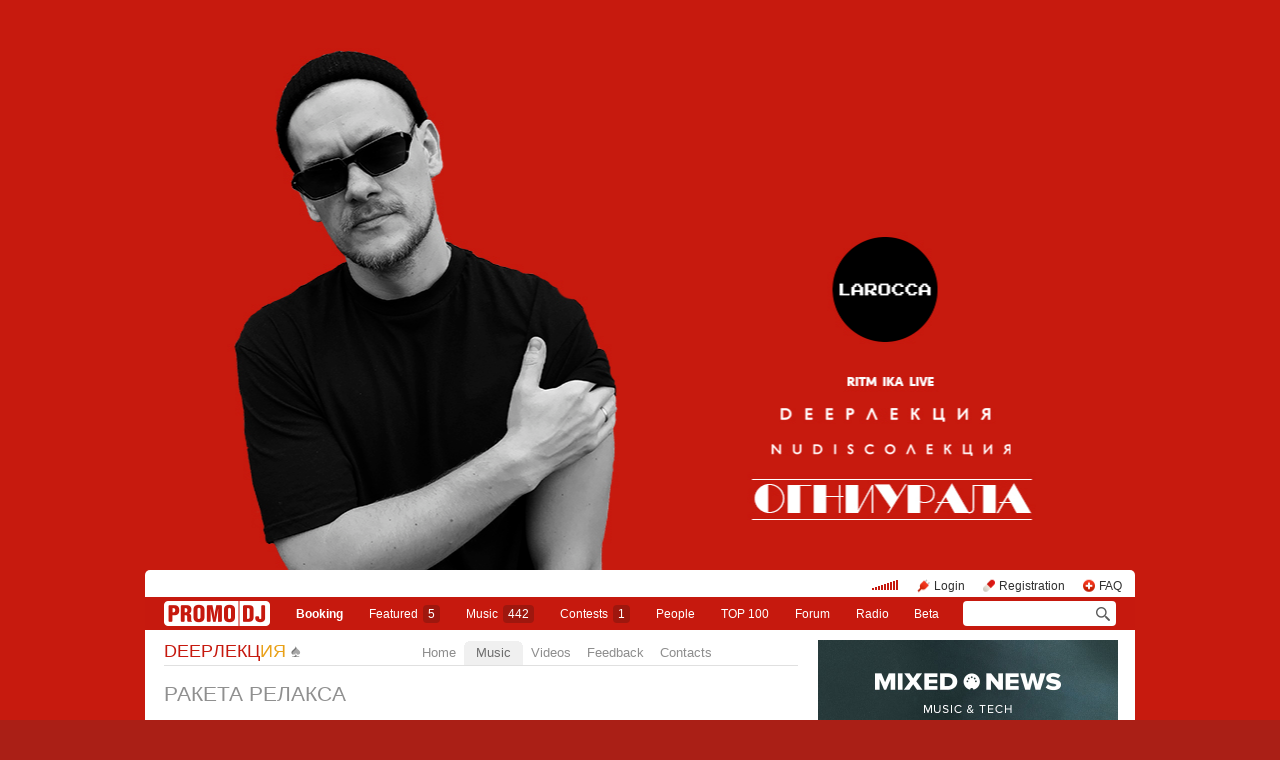

--- FILE ---
content_type: text/html; charset=utf-8
request_url: https://promodj.com/deeplecture/promos/6536448/Max_La_Rocca_DEEP_LEKCIYa_92
body_size: 18560
content:

  

  <!DOCTYPE HTML><html>
  <head prefix="og: http://ogp.me/ns# fb: http://ogp.me/ns/fb# promodj: http://ogp.me/ns/fb/promodj#">
    
    
    <!-- The Funk Soul Brother :) -->
    <!-- node 2 (who cares? :) -->
    <!-- VK_1632 -->
    
    <title>Max La Rocca - DEEP&quot;ЛЕКЦИЯ 92 &ndash; DEEPЛЕКЦИЯ</title>

    
<meta property="og:title" content="Max La Rocca - DEEP&quot;ЛЕКЦИЯ 92" /><meta name="title" content="Max La Rocca - DEEP&quot;ЛЕКЦИЯ 92" />
<meta property="og:description" content="Когда ты выгибаешь спину, 
 Нагая, на краю постели, 
 Я чувствую... &amp;rarr; promodj.com/deeplecture" /><meta name="description" content="Когда ты выгибаешь спину, 
 Нагая, на краю постели, 
 Я чувствую... &amp;rarr; promodj.com/deeplecture" />
<meta property="og:image" content="https://cdn.promodj.com/afs/0f1bb9243cafb5d6ac8d508a1c2e2a2912%3Aresize%3A2000x2000%3Asame%3A6f8af1" /><link rel="image_src" href="https://cdn.promodj.com/afs/0f1bb9243cafb5d6ac8d508a1c2e2a2912%3Aresize%3A2000x2000%3Asame%3A6f8af1" /><meta property="og:image:secure_url" content="https://cdn.promodj.com/afs/0f1bb9243cafb5d6ac8d508a1c2e2a2912%3Aresize%3A2000x2000%3Asame%3A6f8af1" />
<meta property="og:image:width" content="1000" />
<meta property="og:image:height" content="1000" />
<meta property="og:url" content="https://promodj.com/deeplecture/promos/6536448/Max_La_Rocca_DEEP_LEKCIYa_92" />
<meta property="og:site_name" content="PromoDJ" />


  <meta property="og:type" content="promodj:promo" />
  <meta property="og:video" content="http://cdn.promodj.com/swf/og.swf?jsonURL=http%3A%2F%2Fxml.promodj.com%2Faudio%2F6536448.json%3Fog%3D1" />
  <meta property="og:video:secure_url" content="https://cdn.promodj.com/swf/og.swf?jsonURL=https%3A%2F%2Fxml.promodj.com%2Faudio%2F6536448.json%3Fog%3D1" />
  <meta property="og:video:iframe" content="https://promodj.com/embed/6536448/cover.big?play=1" />
  <meta property="og:video:width" content="640" />
  <meta property="og:video:height" content="480" />
  <meta property="og:video:type" content="application/x-shockwave-flash" />
  <meta property="og:video:duration" content="3373" />



<meta property="fb:app_id" content="138225009558122" />


   <meta name="twitter:card" content="player" />
  <meta name="twitter:site" content="@promodj" />
  <meta name="twitter:url" content="https://promodj.com/deeplecture/promos/6536448/Max_La_Rocca_DEEP_LEKCIYa_92" />
  <meta name="twitter:title" content="Max La Rocca - DEEP&quot;ЛЕКЦИЯ 92" />
  <meta name="twitter:description" content="Когда ты выгибаешь спину, 
 Нагая, на краю постели, 
 Я чувствую... &amp;rarr; promodj.com/deeplecture" />
  <meta name="twitter:image" content="https://cdn.promodj.com/afs/0f1bb9243cafb5d6ac8d508a1c2e2a2912%3Aresize%3A640x480%3Afill%3Affffff%3A0f7882" />
  <meta name="twitter:player" content="https://promodj.com/embed/6536448/cover.big?play=1" />
  <meta name="twitter:player:width" content="640" />
  <meta name="twitter:player:height" content="480" />
  <meta name="twitter:player:stream" content="https://promodj.com/prelisten/6536448/Max_La_Rocca_DEEP_LEKCIYa_92.mp3" />
  <meta name="twitter:player:stream:content_type" content="audio/mpeg" />



  <meta name="apple-itunes-app" content="app-id=879665498" />


  <meta name="viewport" content="width=1024" />

<link rel="search" type="application/opensearchdescription+xml" href="https://promodj.com/opensearch.xml" title="PromoDJ" />

<link rel="shortcut icon" href="https://cdn.promodj.com/legacy/i/favicon/favicon_32.png" id="favicon" />
<link rel="icon" type="image/png" href="https://cdn.promodj.com/legacy/i/favicon/favicon_180.png">
<link rel="apple-touch-icon" href="https://cdn.promodj.com/legacy/i/favicon/favicon_180.png">

<meta name="yandex-verification" content="5bab5785068f3f14" />
<meta name="yandex-verification" content="a3d5b9c0ca5eb09e" />
<meta name="google-site-verification" content="V_n90JE5b4L9T-b7yEirwkCYyiZjRdUOzhxzJK6AtxU" />


<meta name="msapplication-config" content="/browserconfig.xml" />



  <link type="application/rss+xml" rel="alternate" title="DEEPЛЕКЦИЯ - podcast" href="https://promodj.com/deeplecture/podcast.xml" /><link type="application/rss+xml" rel="alternate" title="DEEPЛЕКЦИЯ - content" href="https://promodj.com/deeplecture/rss.xml" />

    
<script>
var CDN = 'https://cdn.promodj.com/';
var CNT = 'https://cnt.promodj.com/';


</script>

<link href="https://cdn.promodj.com/core/core.css?a710c4" rel="stylesheet" type="text/css" />
<script type="text/javascript" src="https://cdn.promodj.com/legacy/js/rototype.js?3a1f5d"></script>

<script type="text/javascript" src="https://cdn.promodj.com/core/core.js?029476"></script>

























<script>

 

 

 Event.onDOMReady(CORE.EnableContiniousPlay);
 

 if (CORE) CORE.userID = 0;
 

 baseurl = 'https://promodj.com/';
 digest = '';
 lang = 'en';
 is_mobile = 0;

 if (lng)
  lng = lng[lang];

 stamp_15min = '1965847';

 


 
 


 
 Volume = 100;
 prelistenhq = 1;
 
 window.NoIEResizing = 1;

 CORE.SetupVolumer = function()
  {
   if ((this.fired) || (Prototype.Browser.iOS))
    return;

   var c = $('header_pre_volume');

   if (!c)
    return;

   this.fired = true;

   new PlayerrVolumeControl(c, { });
  }

 Event.onDOMReady(function() {
  
  
  
  
  
  
  

  CORE.CheckHash();
  ('onhashchange' in window) ? window.onhashchange = CORE.CheckHash : setInterval(CORE.CheckHash, 750);

  Rocking = true;
 });

 

 

 if (Prototype.Browser.IE)
  CORE.playerr.swfSpecialOne = '/i/playerr/playerr_specialone.swf';

 //CORE.playerr.debugging = true;
 //CORE.playerr.debug = debugConsole.log;

 CORE.PlayerDefaults['volume'] = Volume / 100;

 CORE.PlayerEvent = function(wut, lut) {
  if (wut == 'volume') CORE.SetVolume(Math.round(lut * 100));
  if (wut == 'quality') CORE.SetHQ(lut);

  //console.log('CORE.PlayerEvent(' + wut + ',' + lut + ')');
 }

 
  if (window.parent.index_current_page)
    document.observe("dom:loaded", function() {
      window.parent.location.reload()
    })
 

 var ADV_USER_STATUS = '';

</script>






<script>
  if (window.parent && typeof window.parent.child_ready === 'function') {
    document.observe("dom:loaded", function() {
      window.parent.child_ready()
      window.$(document).on("click", "a", function(event, element) {
        window.parent.index_onClick(element, event)
      })
    })
  }
</script>


<script type="text/javascript">

  function Prelisten(a, event, fileID, force_kind)
   {
    if (event) Event.stop(event);

    a = $(a);

    if (a._playing)
      return false

    a._playing = true;
    a._playStatus = 'stop';

    var kind = 'standard.tiny'
    var base = a.parentNode, container = new Element('DIV').addClass('player');
    container.observe('click', function(event) { Event.stop(event) });
    var $player = false

    if (typeof force_kind === 'unefined' || force_kind === 'standard.tiny2') {
      $player = a.closest('.player_mini')
    }

    if ($player) {
      kind = 'standard.tiny2'
      container.addClass('player_mini_tools player_mini_tools__3')
      base.insert({ before: container })
      $player.addClass('player_mini__active')
    }
    else
      base.hide().insert({ before: container });

    CORE.Player(container, kind, fileID, {
     play: true,
     onSetStatus: function(status, controller)
      {
       console.info($player, a._playing, a._playStatus, controller.seeking, status)

       if (a._playing)
        {

         if ((a._playStatus == 'play') && ((status == 'pause') || (status == 'stop')))
          {
           a._playing = false;

           if ($player)
             $player.removeClass('player_mini__active')

           controller.destroy();

           if (container.parentNode)
            container.remove();

           if (!$player)
            base.show();
          }

         a._playStatus = status;
        }
      }
    });

    return false;
   }

</script>

<script type="text/javascript"> window.new_file_template = true</script>

    <link rel="stylesheet" type="text/css" href="https://promodj.com/assets/dist/classic.ceb22085f05b2aa8ee4648b2ad15de2e.css">
    <script type="text/javascript" src="https://promodj.com/assets/dist/classic.846a3aa2a1655f31c5ca.js"></script>

    
      
      
      <link rel="stylesheet" type="text/css" href="https://promodj.com/assets/dist/mobility.f956eb8472c9f714f9ed96f9376b6538.css">
    

    
      
<style>
 body { background-color: #aa1f16; }

</style>



























    

    
      <style type="text/css">
        div.content_twice { padding-left: 7px; padding-right: 12px; }
        .header_pre_whole__unlocked #body_container { padding-left: 12px; padding-right: 12px }
        .header_pre_whole__unlocked div.content_twice { padding-left: 0; padding-right: .5em }
        body.hey_brother .foto_middle_dump_item { width: 211px }

        .dj_head { margin-left: 13px!important; margin-right: 12px!important; }
        .header_pre_whole__unlocked .dj_head { margin-left:.5em!important;margin-right:.5em!important; }
      </style>
    
  </head>

  
  

  <body id="body"
        class="hey_brother body__player_mini"
        
        
        onClick="if (Rocking) { HideEschoer(); HideMaindrop(); if (CORE) CORE.DropDownerClick(); }">
    
      <script>
        
        CORE.EnableAudioAdverts()
      </script>
    

    

    
      <div id="tooltip"></div>
      <div id="godsfinger" class="fullscreener" onClick="HideGodsfinger();"><table><td class="godsfingerer" id="godsfinger_data"></td></table></div>
      <div id="popup_background" class="popup_background"></div>
      <div id="popups" class="popups"></div>

      

      <img onClick="fotoslamC(this)" onMouseOver="fotoslamIH(this)" onMouseOut="fotoslamOH(this)" id="fotos_slam_hover" src="https://cdn.promodj.com/legacy/i/0.gif" width="75" height="75" style="display: none;">
    

    
      
        








  <div

       style="padding-top: 570px;
              
              position: relative;
              
              background: url(https://cdn.promodj.com/afs/5ea41eff8f1ffacc8c781b6694ab053a12%3A118b71) 50% 0px no-repeat;
              
              background-color: #aa1f16;"

       align="center"
       id="topbrandingspot">









































<script>

if (!Prototype.Browser.iOS) {
  CORE.magicBranding({
   smoothness: 1.5,
   interval: 50,
   background: {
    height: 2707,
    style: { backgroundAttachment: 'fixed' },
    factor: 4.0
   },
   layers: [
   ],
  });
}
</script>


        




      

      
        
        
          <div id="header_pre_whole"  style="position: relative; width: 990px;">
        

        <header>
          
            <div id="header_pre_container" align="center" class="header_pre_container_branded">
              <div class="header_pre" style="padding-right:8px;">
  
    

<div class="header_pre_motd" id="dbg"></div>


    <div class="header_pre_main topline_login">
 <span id="header_pre_playerr"></span>
 <div class="topline_user_item topline_user_item__volume" id="header_pre_volume">
    <script>CORE.SetupVolumer()</script>
  </div>

 
 <a class="topline_user_item topline_user_item__login" onClick="return CORE.PleaseLogin();" href="https://promodj.com/login">Login</a>
 <a class="topline_user_item topline_user_item__register" onClick="return CORE.PleaseRegister();" href="https://promodj.com/register">Registration</a>
 <a class="topline_user_item topline_user_item__faq" href="/info/faq">FAQ</a>

 
</div>
<div class="header_pre_volumer" id="volumer"></div>

  

  
  <div style="clear: both;"></div>
</div>
            </div>
          

          
            

<div class="mainmenu2 " >
  <a class="mainmenu2_item mainmenu2_item__logo" href="/">
    
  <img src="https://cdn.promodj.com/legacy/i/logo_2x_white.png" width="106" height="25" >

  </a>
  <div class="mainmenu2_items">
    <a class="mainmenu2_item" href="/booking" style="font-weight:bold">Booking</a>

    

    <a class="mainmenu2_item" href="/featured">Featured<span class="mainmenu2_item_counter">5</span></a>
    <a class="mainmenu2_item" href="/music">Music<span class="mainmenu2_item_counter">442</span></a>
    <a class="mainmenu2_item" href="/contests">Сontests<span class="mainmenu2_item_counter">1</span></a>
    <a class="mainmenu2_item" href="/djs">People</a>
    <a class="mainmenu2_item" href="/top100">TOP&nbsp;100</a>
    
    <a class="mainmenu2_item" href="/forum">Forum</a>
    <a class="mainmenu2_item" href="/radio">Radio</a>
    <a class="mainmenu2_item" href="/beta">Beta</a>
  </div>
  <div class="mainmenu2_item mainmenu2_item__dropdown" style="display:none"><div class="mainmenu2_dropdown"></div></div>
  <div class="mainmenu2_item mainmenu2_item__search">
    <input class="mainmenu_search_input" type="text" id="mainmenu_searchfor" name="searchinfor" value="" onblur="CORE.MainMenuSearch.Blur(-2)" onfocus="CORE.MainMenuSearch()" placeholder="" style="font-size: 12px;">
    <span class="mainmenu_search_button mainmenu_search_button__black" onClick="return CORE.MainMenuSearch.Go()"></span>
  </div>
</div>
          
        </header>

        <div id="body_container" align="left" class="body_container_branded">
      
    

    

    

    








 <div class="content_twice" align="left">
  <div class="content_left" id="content_left" align="left" >
  <div class="content_twice_inner">



<nav>
 <table class="dj_menu" id="dj_menu">
  <td class="dj_menu_title">
   <a amba="user:2254268" class="user user__premium" href="https://promodj.com/deeplecture">DEEPЛЕКЦ<i>ИЯ</i></a>&nbsp;<a href="https://promodj.com/deeplecture/top"><img src="https://cdn.promodj.com/legacy/i/personal_top.gif" ambatitle="Personal TOP" width="10" height="11"></a>
   
   
   
  </td>
  <td class="dj_menu_items"><table>
   <td class="dj_menu_item"><a href="https://promodj.com/deeplecture">Home</a></td>
   <td class="dj_menu_item dj_menu_item_active"><div id="dmiac"><div id="dmiacl"></div><div id="dmiacr"></div></div><a href="https://promodj.com/deeplecture/music">Music</a></td>
   <td class="dj_menu_item"><a href="https://promodj.com/deeplecture/video">Videos</a></td>
   
   
   
   <td class="dj_menu_item"><a href="https://promodj.com/deeplecture/feedback">Feedback</a></td>
   <td class="dj_menu_item"><a href="https://promodj.com/deeplecture/contact">Contacts</a></td>
  </table></td>
  <td class="dj_menu_rest">&nbsp;</td>
 </table>
</nav>



  <div class="dj_table noclear">
   
   <div class="dj_content dj_content_no_column">








<script>
fileID = 6536448;
NavigatorPage = FileCommentsNavigatorPage;
CORE.linkageTemplate = 'file';
CORE.GID = '706536448';
//setTimeout(FileDownloadFlash, 600);



CORE.SeekMainPlayerTo = function(s, a)
 {
  var p = CORE.FindPlayerByID('main'), c = CORE.OnPlayerProgress;

  if (p)
   {
    if (c && (c.lp == a))
     p.perform(CORE.PlayerStatus == 'pause' ? 'play' : 'pause');
    else
     p.perform('seek', s / p.length);
   }

  return false;
 }

var fileProcessingPhases = {
 check: 'format detection',
 prelisten: 're-encoding',
 preview: 're-encoding',
 not_ready: 're-encoding failed, something went wrong',
 ready: 'ready!',
};

Event.onDOMReady(function()
 {
  if (Popper.handlers)
   Popper.handlers['file_progress'] = function(rc, r)
    {
     console.log('file_progress: fileID=' + rc.fileID + ' (' + fileID + '), phase=' + rc.phase + ', percent=' + rc.percent + ', eta=' + rc.eta);

     if (parseInt(rc.fileID) == parseInt(fileID))
      {
       if ((fileProcessingPhases[rc.phase]) && (c = $('file_processing_progress')))
        c.update(fileProcessingPhases[rc.phase] + (rc.percent ? (', ' + Math.round(rc.percent) + '%') : '') + ((rc.eta && (rc.eta > 0)) ? (', left ' + Math.floor(rc.eta / 60) + ':' + LZ(rc.eta % 60)) : ''));

       if (rc.phase == 'ready')
        window.location.replace('https://promodj.com/deeplecture/promos/6536448/Max_La_Rocca_DEEP_LEKCIYa_92?ready=1');
      }
    }
 });

</script>






  
  

  <script type="text/javascript">
    function MoodValidate() {
      onValidated = function() { window.location.reload() }
      return PerformValidation();
    }
  </script>

  
    <div class="dj_mood_container ">
      <div  id="dj_mood" class="dj_mood">РАКЕТА РЕЛАКСА&nbsp;</div>
      
    </div>
  


<div class="dj_bblock">

 <h5>
  
  <a href="https://promodj.com/deeplecture/music">Music</a> / <a href="https://promodj.com/deeplecture/groups/569491/DEEP_quot_LEKCIYa">DEEP&quot;ЛЕКЦИЯ</a>
 </h5>

 <div class="dj_universal" style="padding-bottom: 0.25em; margin-bottom: 0px;">

  <table class="generic_title">
   <th style="padding-right: 4px;"><img src="https://cdn.promodj.com/afs/0f1bb9243cafb5d6ac8d508a1c2e2a2912%3Acrop%3A0x0%3A2000x2000%3A100x100%3A3856ef" width="" height="" align="absmiddle" ambatitle="Max La Rocca - DEEP&amp;quot;ЛЕКЦИЯ 92" class="avatar"></th>
   <td>
    <h5>  <span class="file_title">Max La Rocca - DEEP&quot;ЛЕКЦИЯ 92</span>&nbsp;    <nobr><span class="rating">PR <a href="#" id="fvs" ambatitle="Vote for promo mix"  onClick="Vote('file',6536448,this,'',true); cb(event); return false;">587 &#x25B2;</a></span>&nbsp;</nobr>   <span class="download"><a id="download_flasher" href="https://promodj.com/download/6536448/Max%20La%20Rocca%20-%20DEEP%27%D0%9B%D0%95%D0%9A%D0%A6%D0%98%D0%AF%2092%20%28promodj.com%29.mp3" ambatitle="Download promo mix">&nbsp;</a></span>  <span class="prelistenm3u"><a href="https://promodj.com/prelisten_m3u/6536448/Max_La_Rocca_DEEP_LEKCIYa_92.m3u" ambatitle="Listen promo mix in your own player">&nbsp;&nbsp;</a></span>      </h5>
   </td>
  </table>

  

  



  </div>
  

  

  

  

  

  

  
   <a name="prelisten"></a>

    
     

 

 

  <div style="width: 100%;" id="flash_prelisten"></div>

  <script>
   CORE.Player($('flash_prelisten'), 'standard.big', 6536448, {
    play: autostart ? 1 : 0,
    id: 'main',
    
    
    repeat: 0,
    eof: 1
   }, {"no_preroll":false,"seekAny":true,"sources":[{"length":3372.278,"size":80934731,"URL":"https:\/\/promodj.com\/prelisten\/6536448\/Max_La_Rocca_DEEP_LEKCIYa_92.mp3?hq=1","waveURL":"\/waveform\/6536448\/6536448.png?stub=1&cached=1"}],"defaultSource":0,"defaultSourceLQ":0,"downloadable":true,"downloadURL":"https:\/\/promodj.com\/download\/6536448\/Max%20La%20Rocca%20-%20DEEP%27%D0%9B%D0%95%D0%9A%D0%A6%D0%98%D0%AF%2092%20%28promodj.com%29.mp3","title":"Max La Rocca - DEEP\"ЛЕКЦИЯ 92","title_html":"Max La Rocca - DEEP&quot;ЛЕКЦИЯ 92","titleURL":"https:\/\/promodj.com\/deeplecture\/promos\/6536448\/Max_La_Rocca_DEEP_LEKCIYa_92","kind":"promo"});
  </script>

 

 

 


    
  

  <div class="clearfix">
   

  <div class="dj_universal" style="line-height: 1.4;">

  

  

  <div style="padding: 0.5em 0 1em 0; vertical-align: middle;display:flex;margin-right: -5px" class="post_tool_hover">
   
    <a href="#" id="fvs_like" style="font-size: 1.25em; margin-right: 1em; vertical-align: middle;" onClick="Vote('file',6536448,$('fvs'),'',true); Event.stop(event); return false;">Like</a>
    
    <a href="https://promodj.com/cp/money/services/gift?receiver=DeepLecture&kind=all&utm_source=promodj&utm_medium=promodj_like_and_gift&utm_content=DeepLecture&utm_campaign=promodj_like_and_gift" target="_blank" id="fvs_unlike" style="font-size: 1.25em; margin-right: 1em; color: #c6190e; vertical-align: middle; display: none;">Make a gift</a>
    
   
   
 
  
  <a class="share share_fb" href="#" onClick="return Share('fb','file','6536448');"><img ambatitle="Facebook" src="https://cdn.promodj.com/legacy/i/0.gif"></a>
  <a class="share share_tw" href="#" onClick="return Share('tw','file','6536448');"><img ambatitle="Twitter" src="https://cdn.promodj.com/legacy/i/0.gif"></a>
 
 
  <a class="share share_more" href="#" onClick="$('share_file6536448').show(); $(this).hide(); return false;" id="share_a_file6536448"><img ambatitle="More" src="https://cdn.promodj.com/legacy/i/0.gif"></a>
  <span id="share_file6536448" style="display: none; padding-right: 5px;">
   
  
  
   <a class="share share_in" href="#" onClick="return Share('in','file','6536448');"><img ambatitle="LinkedIn" src="https://cdn.promodj.com/legacy/i/0.gif"></a>
  
  
  </span>
 


   
  </div>

  
  
  
  
  
  

  

  
    


  

  
    
    
      
    
  
    
    
      
    
  
    
    
      
    
  
    
    
      
    
  
    
    
      
    
  
  
  



  
  <style type="text/css">
    .file_applemusic {
      border: 1px solid #e0e0e0;
      /* border-left: none; */

      border-radius: 5px;
      color: #000;
      padding: 15px;
      padding-top: 15px;
      padding-bottom: 0;
      border-radius: 3px;
      margin-bottom: 30px;
      margin-top: 18px;
    }

    .zamsha_playlist {
      margin-left: -18px!important;
      margin-top: 10px!important;
    }

    .file_applemusic_item {
      width: 100%;
      max-width: 100%;
      padding: 0 10px;
      color: #000;
      box-sizing: border-box;
      display: flex;
      align-items: center;
    }

    .file_applemusic_item_title {
      font-size: 15px;
      color: #000;
      line-height: 18px;
      font-weight: bold;
      /* padding-top: 10px; */
      padding-left: 10px;
    }

    .file_applemusic_item_image {
      background: 50% 50% / cover no-repeat #f7f7f7;
      width: 50px; height: 50px;
      flex-shrink: 0;
      border-radius: 2px;
    }

    .file_applemusic_logo_wrap {
      background: #f3f3f3;
      padding: 12px 15px;
      margin: 15px -15px 0;
      position: relative;
    }

    .file_applemusic_logo {
      display: block;
      width: 116px;
      height: 26px;
      background: 50% 50% / contain no-repeat;
      flex-shrink: 0;
      background-image: url('[data-uri]');
    }

    .file_applemusic_logo:after {
      content: '';
      position: absolute;
      left: 0;
      top: 0;
      width: 100%;
      height: 100%;
    }

    .file_applemusic_items {
      display: flex;
      justify-content: flex-start;
      align-items: center;
      margin: 0 -10px 0;
    }

  </style>

  <div class="file_applemusic">
    <div class="file_applemusic_items" style="">
      
        

        
        
        
        
        
        
        
        

        
        <a href="https://geo.music.apple.com/us/album/breathe-lazy-feat-shamil/1360552166?app=music&at=10l4882&itscg=30200&itsct=toolbox_linkbuilder&ls=1" rel="nofollow" target="_blank" onclick="return AppleMusicClick(this)" class="file_applemusic_item">
          <div class="file_applemusic_item_image" style="background-image:url(https://is5-ssl.mzstatic.com/image/thumb/Music118/v4/e3/8d/ce/e38dcefd-320e-c9ef-cf76-8312771176d8/8718522197826.png/400x400bb.jpeg);"></div>
          <div class="file_applemusic_item_title">The Deepshakerz</div>
        </a>
      
        

        
        
        
        
        
        
        
        

        
        <a href="https://geo.music.apple.com/us/album/just-for-the-high/1335340143?app=music&at=10l4882&itscg=30200&itsct=toolbox_linkbuilder&ls=1" rel="nofollow" target="_blank" onclick="return AppleMusicClick(this)" class="file_applemusic_item">
          <div class="file_applemusic_item_image" style="background-image:url(https://is3-ssl.mzstatic.com/image/thumb/Music128/v4/03/4f/6d/034f6dd0-f06f-2d12-fb43-58cc33421f71/00_Cover_Art.jpg/400x400bb.jpeg);"></div>
          <div class="file_applemusic_item_title">RYBO, Lubelski &amp; Anabel Englund</div>
        </a>
      
        

        
        
        
        
        
        
        
        

        
        <a href="https://geo.music.apple.com/ne/album/life-is-2-short/579004048?app=music&at=10l4882&itscg=30200&itsct=toolbox_linkbuilder&ls=1" rel="nofollow" target="_blank" onclick="return AppleMusicClick(this)" class="file_applemusic_item">
          <div class="file_applemusic_item_image" style="background-image:url();"></div>
          <div class="file_applemusic_item_title">Brymo</div>
        </a>
      
    </div>

    <div class="file_applemusic_logo_wrap">
      <a href="https://music.apple.com/subscribe?app=music&at=10l4882" rel="nofollow" target="_blank" onclick="return AppleMusicClick(this)" class="file_applemusic_logo"></a>
    </div>
  </div>

  <script type="text/javascript">
    function AppleMusicClick(link) { ym(146977, 'params', { 'applemusic': 'click' }) }
  </script>






  

  
   
   <div style="color: #c6190e; margin-bottom: 1em;">
    Broadcast on <b><a href="https://promodj.com/radio" style="color: #c6190e;">PromoDJ FM</a></b> since 17 February 2018
   </div>
   
  

  

  


  

  
    <div>
    <b>Download:</b>
    <a href="https://promodj.com/source/6536448/Max%20La%20Rocca%20-%20DEEP%27%D0%9B%D0%95%D0%9A%D0%A6%D0%98%D0%AF%2092%20%28promodj.com%29.mp3">
      MP3, 192 Kbit
    </a>

    </div>


  

  

  
   
   <b>Listens:</b> 2 877 <br />
   <b>Downloads:</b> 13 340<br />
   <b>Bookmarks:</b> 7<br />
   
  

  
   <b>Styles:</b> <span class="styles"><a href="https://promodj.com/promos/deep_house">Deep House</a>, <a href="https://promodj.com/promos/techhouse">Tech House</a></span><br />
   
   <b>Duration:</b> 56:13<br />
   
   
   
   
   <b>Size:</b> 77.2Mb<br />
   
   
   
   <b>Publication:</b> 9 February 2018 20:00<br />
   
   
   
  

  

  </div>

   

  



  
  
   <h5>
    Tracklist
    <a style="display: none;" id="tracklist_cue" href="https://promodj.com/cue/6536448/Max%20La%20Rocca%20-%20DEEP%27%D0%9B%D0%95%D0%9A%D0%A6%D0%98%D0%AF%2092%20%28promodj.com%29.cue"><img src="https://cdn.promodj.com/legacy/i/cue.png" width="16" height="16" align="absmiddle" ambatitle="Download CUE-file" /></a>
    
   </h5>

   <div id="tracklist_by_user" class="dj_universal dj_tracklist">
    
     
      Please, <a href="https://promodj.com/register" onClick="return CORE.PleaseRegister();">register</a> (it is quick!) or
      <a href="https://promodj.com/login" onClick="return CORE.PleaseLogin();">login</a>, to see the tracklist.
     
    

    
   </div>

   
  

  

  

  
   <h5>More</h5>
   <div class="dj_universal perfect" style="position: relative;overflow: hidden;"><p align="justify" style="color: #000000; font-family: 'Trebuchet MS'; text-indent: 20px"><font color="#bf3f00">Когда ты выгибаешь спину,</font></p>
<p align="justify" style="color: #000000; font-family: 'Trebuchet MS'; text-indent: 20px">Нагая, на краю постели,</p>
<p align="justify" style="color: #000000; font-family: 'Trebuchet MS'; text-indent: 20px">Я чувствую такую силу,</p>
<p align="justify" style="color: #000000; font-family: 'Trebuchet MS'; text-indent: 20px">Такой азарт и трепет в теле.</p></div>
  

  

  



  

  

  

  </div>

  <div class="dj_comments_universal" id="file_comments">

   

   
  <script>

var CommentsPage = '1';
var CommentsOnLoad = function(argument) {
  var comments = $$('.comments2_item:last-child')
  if (!comments.length) return
  comments[comments.length-1].addClass('comments2_item__last')
}

document.observe("dom:loaded", CommentsOnLoad)

</script>

<!-- ummmmm namahh naraaaaaaayanaaaa -->

<div class="comments">

 <a name="comments"></a>

 

  

   <h1>
    Comments
    
    
   </h1>

  

  <div id="best_comments">
</div>

  <span id="cp0">
   
    <div class="comments2 comments2__level_0">
  

  
  
  
  
  

  <div class="comments2_item" id="c44805620">
    <div class="comments2_item_wrap" style="cursor: pointer" onclick="CommentBodyReply(this, 44805620)">
      

        <a class="comments2_item_avatar" href="https://promodj.com/recordic" style="background-image: url(https://cdn.promodj.com/afs/49d7dcab5d56e6e204ab83606724791911%3Aresize%3A75x75xxjpegxffffffxnoupscale%3Afill%3Affffff%3A14bf10)"></a>
        <div class="comments2_item_header">
          
            <a amba="user:969041" class="user" href="https://promodj.com/recordic">Андрюха</a>

            
          

          

          
        </div>

        <div class="comments2_item_body">
          Крутяк моя поддержка !!!+++++
        </div>

        
          <div class="comments2_item_footer" id="ct44805620">
  <div class="comments2_item_footer1">
    <a href="#c44805620" class="comments2_item_tool">10 February 2018 20:37</a>

    

    
    
    

    <span class="comments2_item_tool comments2_item_tool__like" >
      <span id="cv44805620"><span id="cvvv44805620" class="comment_vote comment_vote__neutral">&nbsp;</span></span>
    </span>

    
  </div>

  <div class="comments2_item_footer2">
    

    

    
  </div>
</div>

<span class="comments2_replay" id="ch44805620"></span>
        
      
    </div>

    
      <div class="comments2_item_children" id="cp44805620"></div>
    
  </div>



  

  
  
  
  
  

  <div class="comments2_item" id="c44803843">
    <div class="comments2_item_wrap" style="cursor: pointer" onclick="CommentBodyReply(this, 44803843)">
      

        <a class="comments2_item_avatar" href="https://promodj.com/tecsys" style="background-image: url(https://cdn.promodj.com/afs/4511429796aee5143f0c8684088abb3b12%3Acrop%3A0x0%3A600x600%3A75x75%3A1b03ae)"></a>
        <div class="comments2_item_header">
          
            <a amba="user:204046" class="user" href="https://promodj.com/tecsys">Belkin(Tecsys)</a>

            
          

          

          
        </div>

        <div class="comments2_item_body">
          Бомбезно!
        </div>

        
          <div class="comments2_item_footer" id="ct44803843">
  <div class="comments2_item_footer1">
    <a href="#c44803843" class="comments2_item_tool">10 February 2018 2:17</a>

    

    
    
    

    <span class="comments2_item_tool comments2_item_tool__like" >
      <span id="cv44803843"><span id="cvvv44803843" class="comment_vote comment_vote__neutral">&nbsp;</span></span>
    </span>

    
  </div>

  <div class="comments2_item_footer2">
    

    

    
  </div>
</div>

<span class="comments2_replay" id="ch44803843"></span>
        
      
    </div>

    
      <div class="comments2_item_children" id="cp44803843"></div>
    
  </div>



  

  
  
  
  
  

  <div class="comments2_item" id="c44803592">
    <div class="comments2_item_wrap" style="cursor: pointer" onclick="CommentBodyReply(this, 44803592)">
      

        <a class="comments2_item_avatar" href="https://promodj.com/nstepano" style="background-image: url(https://cdn.promodj.com/afs/fd2cfc4274440afbe6085d4782936ebd11%3Acrop%3A15x0%3A472x472%3A75x75%3A7cd9f7)"></a>
        <div class="comments2_item_header">
          
            <a amba="user:815331" class="user" href="https://promodj.com/nstepano">NS-stepano-09</a>

            
          

          

          
        </div>

        <div class="comments2_item_body">
          Молодчик! Все на мой вкус...
        </div>

        
          <div class="comments2_item_footer" id="ct44803592">
  <div class="comments2_item_footer1">
    <a href="#c44803592" class="comments2_item_tool">9 February 2018 23:44</a>

    

    
    
    

    <span class="comments2_item_tool comments2_item_tool__like" >
      <span id="cv44803592"><span id="cvvv44803592" class="comment_vote comment_vote__neutral">&nbsp;</span></span>
    </span>

    
  </div>

  <div class="comments2_item_footer2">
    

    

    
  </div>
</div>

<span class="comments2_replay" id="ch44803592"></span>
        
      
    </div>

    
      <div class="comments2_item_children" id="cp44803592"></div>
    
  </div>


</div>
   
  </span>

 

 

  

   <div style="padding: 1em; padding-bottom: 0px;" class="please_register">
    Please, <a href="https://promodj.com/register" onClick="return CORE.PleaseRegister();">sign up</a> (it's quick!) or
    <a href="https://promodj.com/login" onClick="return CORE.PleaseLogin();">sign in</a>, to post comments and do more fun stuff.
   </div>

  

 

 

</div>





   




  </div>

  
   
   <h5 style="line-height: 1.2; margin-top: 2em;">
    Listen more
    
   </h5>
   
   <div class="dj_universal perfect" style="font-size: 1em; margin-bottom: 0;">
    

<div class="featured_extra" style="position: relative;">
 <a href="https://promodj.com/bulbazauruss/tracks/7849872/djBZRS_Deepexpert_Suspense_djbzrs_Remastered" id="featured_extra_7849872" style="width: 100%; height: 200px; display: block; position: relative; margin-top: 1em; margin-bottom: 1.5em; border-radius: 5px;"></a>

 
 <div class="whanthere_wrap"  style="position: absolute; display: inline; z-index: 1; top: 5px; left: 12px;">
   <a href="https://promodj.com/cp/money/services/featuredextra?utm_source=featuredextra&utm_medium=billing_featuredextra&utm_campaign=billing_featuredextra" class="main_chapter" style="position: relative;z-index: 1;">EXTRA FEAT</a>
   <a href="https://promodj.com/cp/money/services/featuredextra?utm_source=featuredextra&utm_medium=billing_featuredextra&utm_campaign=billing_featuredextra" class="main_chapter whanthere whanthere__extra">WANT TO BE HERE</a>
 </div>
 
 <script> CORE.Player('featured_extra_7849872', 'cover.big', 7849872); </script>
</div>


    
  
  <div class="track2 track2_no_avatar player_standard">

   

   <div class="title">
    <a amba="file:7846070" onClick="return cb(event);" href="https://promodj.com/handriks/mixes/7846070/Andrey_Kozak_Deep_Immersion_17" class="invert" style="margin-right:1px">Andrey Kozak - Deep Immersion #17</a>
    
   </div>

   
   <div class="aftertitle">
    
    <div id="fpp7846070" class="player"></div>
     
      <script> CORE.Player('fpp7846070', 'standalone.big', 7846070, { omitTitle: true, replace: true }); </script>
     
    

    

    <div class="player_standard_tools player_standard_tools__1">

      
        <a href="https://promodj.com/handriks/mixes/7846070/Andrey_Kozak_Deep_Immersion_17?play=1" onClick="return cb(event);" class="player_standard_tool player_standard_tool__play" title="Listen">2 858</a>
      

      
        <span class="player_standard_tool player_standard_tool__time">60:01</span>
      

      
        <a class="player_standard_tool player_standard_tool__comments" onClick="return cb(event);" href="https://promodj.com/handriks/mixes/7846070/Andrey_Kozak_Deep_Immersion_17#comments" title="Comments"><span class="cc21124796">8</span></a>
      

      
        <a class="player_standard_tool player_standard_tool__downloads" onClick="return cb(event);" href="https://promodj.com/download/7846070/Andrey%20Kozak%20-%20Deep%20Immersion%20%2317%20%28promodj.com%29.mp3" title="Download">549</a>
      

      
        <span class="player_standard_tool player_standard_tool__pr">
          <span>PR</span>
          <b id="fv1_7846070" title="Vote for mix"  onClick="Vote('file',7846070,this,''); cb(event); return false;">31,6 &#x25B2;</b>
        </span>
      

      <div class="player_standard_badge_wrap">
        
          <a class="player_standard_tool player_standard_tool__bitrate  player_standard_tool__bitrate_lossless" onClick="return cb(event);" href="https://promodj.com/source/7846070/Andrey%20Kozak%20-%20Deep%20Immersion%20%2317%20%28promodj.com%29.wav">WAV</a>
        

        

        
      </div>

      


      

      
        <span class="player_standard_tool player_standard_tool__styles">Deep House, Organic House</span>
      

      

      

      
    </div>
   </div>
   

  </div>


  
  <div class="track2 track2_no_avatar player_standard">

   

   <div class="title">
    <a amba="file:7848604" onClick="return cb(event);" href="https://promodj.com/lemon85/mixes/7848604/Mikhail_Evdokimov_Deep_Frequency_Podcast_68" class="invert" style="margin-right:1px">Mikhail Evdokimov - Deep Frequency Podcast #68</a>
    
   </div>

   
   <div class="aftertitle">
    
    <div id="fpp7848604" class="player"></div>
     
      <script> CORE.Player('fpp7848604', 'standalone.big', 7848604, { omitTitle: true, replace: true }); </script>
     
    

    

    <div class="player_standard_tools player_standard_tools__1">

      
        <a href="https://promodj.com/lemon85/mixes/7848604/Mikhail_Evdokimov_Deep_Frequency_Podcast_68?play=1" onClick="return cb(event);" class="player_standard_tool player_standard_tool__play" title="Listen">1 019</a>
      

      
        <span class="player_standard_tool player_standard_tool__time">63:17</span>
      

      
        <a class="player_standard_tool player_standard_tool__comments" onClick="return cb(event);" href="https://promodj.com/lemon85/mixes/7848604/Mikhail_Evdokimov_Deep_Frequency_Podcast_68#comments" title="Comments"><span class="cc21128233">8</span></a>
      

      
        <a class="player_standard_tool player_standard_tool__downloads" onClick="return cb(event);" href="https://promodj.com/download/7848604/Mikhail%20Evdokimov%20-%20Deep%20Frequency%20Podcast%20%2368%20%28promodj.com%29.mp3" title="Download">125</a>
      

      
        <span class="player_standard_tool player_standard_tool__pr">
          <span>PR</span>
          <b id="fv2_7848604" title="Vote for mix"  onClick="Vote('file',7848604,this,''); cb(event); return false;">10,4 &#x25B2;</b>
        </span>
      

      <div class="player_standard_badge_wrap">
        
          <a class="player_standard_tool player_standard_tool__bitrate " onClick="return cb(event);" href="https://promodj.com/source/7848604/Mikhail%20Evdokimov%20-%20Deep%20Frequency%20Podcast%20%2368%20%28promodj.com%29.mp3">320</a>
        

        

        
      </div>

      


      

      
        <span class="player_standard_tool player_standard_tool__styles">Deep House, House</span>
      

      

      

      
    </div>
   </div>
   

  </div>


  
  <div class="track2 track2_no_avatar player_standard">

   

   <div class="title">
    <a amba="file:7847105" onClick="return cb(event);" href="https://promodj.com/mariocola/tracks/7847105/Marcus_Dielen_Mario_Cola_Moroz_i_Solnce" class="invert" style="margin-right:1px">Marcus Dielen, Mario Cola - Мороз и Солнце</a>
    
   </div>

   
   <div class="aftertitle">
    
    <div id="fpp7847105" class="player"></div>
     
      <script> CORE.Player('fpp7847105', 'standalone.big', 7847105, { omitTitle: true, replace: true }); </script>
     
    

    

    <div class="player_standard_tools player_standard_tools__1">

      
        <a href="https://promodj.com/mariocola/tracks/7847105/Marcus_Dielen_Mario_Cola_Moroz_i_Solnce?play=1" onClick="return cb(event);" class="player_standard_tool player_standard_tool__play" title="Listen">1 194</a>
      

      
        <span class="player_standard_tool player_standard_tool__time">4:29</span>
      

      
        <a class="player_standard_tool player_standard_tool__comments" onClick="return cb(event);" href="https://promodj.com/mariocola/tracks/7847105/Marcus_Dielen_Mario_Cola_Moroz_i_Solnce#comments" title="Comments"><span class="cc21126198">6</span></a>
      

      
        <a class="player_standard_tool player_standard_tool__downloads" onClick="return cb(event);" href="https://promodj.com/download/7847105/Marcus%20Dielen%2C%20Mario%20Cola%20-%20%D0%9C%D0%BE%D1%80%D0%BE%D0%B7%20%D0%B8%20%D0%A1%D0%BE%D0%BB%D0%BD%D1%86%D0%B5%20%28promodj.com%29.mp3" title="Download">261</a>
      

      
        <span class="player_standard_tool player_standard_tool__pr">
          <span>PR</span>
          <b id="fv3_7847105" title="Vote for track"  onClick="Vote('file',7847105,this,''); cb(event); return false;">14,9 &#x25B2;</b>
        </span>
      

      <div class="player_standard_badge_wrap">
        
          <a class="player_standard_tool player_standard_tool__bitrate  player_standard_tool__bitrate_lossless" onClick="return cb(event);" href="https://promodj.com/source/7847105/Marcus%20Dielen%2C%20Mario%20Cola%20-%20%D0%9C%D0%BE%D1%80%D0%BE%D0%B7%20%D0%B8%20%D0%A1%D0%BE%D0%BB%D0%BD%D1%86%D0%B5%20%28promodj.com%29.wav">WAV</a>
        

        

        
      </div>

      


      

      
        <span class="player_standard_tool player_standard_tool__styles">Deep House, Melodic Techno</span>
      

      

      

      
    </div>
   </div>
   

  </div>


  
  <div class="track2 track2_no_avatar player_standard">

   

   <div class="title">
    <a amba="file:7847104" onClick="return cb(event);" href="https://promodj.com/mariocola/tracks/7847104/Marcus_Dielen_Mario_Cola_BEBE" class="invert" style="margin-right:1px">Marcus Dielen, Mario Cola - BEBE</a>
    
   </div>

   
   <div class="aftertitle">
    
    <div id="fpp7847104" class="player"></div>
     
      <script> CORE.Player('fpp7847104', 'standalone.big', 7847104, { omitTitle: true, replace: true }); </script>
     
    

    

    <div class="player_standard_tools player_standard_tools__1">

      
        <a href="https://promodj.com/mariocola/tracks/7847104/Marcus_Dielen_Mario_Cola_BEBE?play=1" onClick="return cb(event);" class="player_standard_tool player_standard_tool__play" title="Listen">1 140</a>
      

      
        <span class="player_standard_tool player_standard_tool__time">3:01</span>
      

      
        <a class="player_standard_tool player_standard_tool__comments" onClick="return cb(event);" href="https://promodj.com/mariocola/tracks/7847104/Marcus_Dielen_Mario_Cola_BEBE#comments" title="Comments"><span class="cc21126196">&nbsp;</span></a>
      

      
        <a class="player_standard_tool player_standard_tool__downloads" onClick="return cb(event);" href="https://promodj.com/download/7847104/Marcus%20Dielen%2C%20Mario%20Cola%20-%20BEBE%20%28promodj.com%29.mp3" title="Download">252</a>
      

      
        <span class="player_standard_tool player_standard_tool__pr">
          <span>PR</span>
          <b id="fv4_7847104" title="Vote for track"  onClick="Vote('file',7847104,this,''); cb(event); return false;">10,7 &#x25B2;</b>
        </span>
      

      <div class="player_standard_badge_wrap">
        
          <a class="player_standard_tool player_standard_tool__bitrate  player_standard_tool__bitrate_lossless" onClick="return cb(event);" href="https://promodj.com/source/7847104/Marcus%20Dielen%2C%20Mario%20Cola%20-%20BEBE%20%28promodj.com%29.wav">WAV</a>
        

        

        
      </div>

      


      

      
        <span class="player_standard_tool player_standard_tool__styles">Deep House, Vocal House</span>
      

      

      

      
    </div>
   </div>
   

  </div>


  
  <div class="track2 track2_no_avatar player_standard">

   

   <div class="title">
    <a amba="file:7846520" onClick="return cb(event);" href="https://promodj.com/pheoru/mixes/7846520/Nikita_Cano_someone_else_is_driving" class="invert" style="margin-right:1px">Nikita Cano – someone else is driving</a>
    
   </div>

   
   <div class="aftertitle">
    
    <div id="fpp7846520" class="player"></div>
     
      <script> CORE.Player('fpp7846520', 'standalone.big', 7846520, { omitTitle: true, replace: true }); </script>
     
    

    

    <div class="player_standard_tools player_standard_tools__1">

      
        <a href="https://promodj.com/pheoru/mixes/7846520/Nikita_Cano_someone_else_is_driving?play=1" onClick="return cb(event);" class="player_standard_tool player_standard_tool__play" title="Listen">1 843</a>
      

      
        <span class="player_standard_tool player_standard_tool__time">62:01</span>
      

      
        <a class="player_standard_tool player_standard_tool__comments" onClick="return cb(event);" href="https://promodj.com/pheoru/mixes/7846520/Nikita_Cano_someone_else_is_driving#comments" title="Comments"><span class="cc21125390">5</span></a>
      

      
        <a class="player_standard_tool player_standard_tool__downloads" onClick="return cb(event);" href="https://promodj.com/download/7846520/Nikita%20Cano%20%E2%80%93%20someone%20else%20is%20driving%20%28promodj.com%29.mp3" title="Download">209</a>
      

      
        <span class="player_standard_tool player_standard_tool__pr">
          <span>PR</span>
          <b id="fv5_7846520" title="Vote for mix"  onClick="Vote('file',7846520,this,''); cb(event); return false;">12,3 &#x25B2;</b>
        </span>
      

      <div class="player_standard_badge_wrap">
        
          <a class="player_standard_tool player_standard_tool__bitrate  player_standard_tool__bitrate_lossless" onClick="return cb(event);" href="https://promodj.com/source/7846520/Nikita%20Cano%20%E2%80%93%20someone%20else%20is%20driving%20%28promodj.com%29.wav">WAV</a>
        

        

        
      </div>

      


      

      
        <span class="player_standard_tool player_standard_tool__styles">Deep House, Dub Techno</span>
      

      

      

      
    </div>
   </div>
   

  </div>


   </div>
   
   
  

 

 

</div>


   </div>
  </div>




  </div>
  </div>
  <div class="content_right" id="content_right" align="left"><aside>



<div id="atlas_240x400"><div class=" banner_carousel" data-zone="en_300x600_dj"><div class="banner_wrap"><div class="banner_item" data-no="1925"><a href='https://cnt.promodj.com/wut:banner1925?to=https%3A%2F%2Fmixed.news%2Fnews%2F1135559&hash=86a15179' target='_blank' style='font-size:0;display:block'><img src='https://cdn.promodj.com/st/banners/925/1925_d3b0a5.jpg' width='300' height='600' /></a></div><script>var banners = JSON.parse('{"current":1925,"banners":[1925,1900],"banner":{"1925":{"html":"&lt;div class=&quot;banner_item&quot; data-no=&quot;1925&quot;&gt;&lt;a href=\u0027https:\/\/cnt.promodj.com\/wut:banner1925?to=https%3A%2F%2Fmixed.news%2Fnews%2F1135559&amp;hash=86a15179\u0027 target=\u0027_blank\u0027 style=\u0027font-size:0;display:block\u0027&gt;&lt;img src=\u0027https:\/\/cdn.promodj.com\/st\/banners\/925\/1925_d3b0a5.jpg\u0027 width=\u0027300\u0027 height=\u0027600\u0027 \/&gt;&lt;\/a&gt;&lt;\/div&gt;","title":"PromoDJ Booking ENG","wut":"banner1925","duration":"30.00","progress":0,"zeropixel1":"","zeropixel2":""},"1900":{"html":"&lt;div class=&quot;banner_item&quot; data-no=&quot;1900&quot;&gt;&lt;iframe src=\u0027https:\/\/cdn.promodj.com\/st\/banners\/900\/1900_51e050\/?url=https%3A%2F%2Fcnt.promodj.com%2Fwut%3Abanner1900%3Fto%3Dhttps%253A%252F%252Fmixed.news%252Fnews%252F1133964%26hash%3D6436abb0&amp;r=1696885289\u0027 scrolling=\u0027no\u0027 frameborder=\u00270\u0027 marginwidth=\u00270\u0027 marginheight=\u00270\u0027 width=\u0027300\u0027 height=\u0027600\u0027 style=\u0027border: 0px; vertical-align: top;\u0027 style=\u0027opacity:0\u0027 onload=\u0027this.style.opacity=1;\u0027&gt;&lt;\/iframe&gt;&lt;\/div&gt;","title":"\u041f\u043e\u0434\u043a\u0430\u0441\u0442\u044b EN","wut":"banner1900","duration":"20.00","progress":0,"zeropixel1":"","zeropixel2":""}},"overlay":{"id":1988,"url":"https:\/\/cnt.promodj.com\/wut:banner1988?to=https%3A%2F%2Fr.advmusic.net%2F&hash=8a333906"}}');</script></div><div class="banner_progress"><div class="banner_progress_item banner_progress_item__active" data-no="1925"><div class="banner_progress_item_line"></div></div><div class="banner_progress_item" data-no="1900"><div class="banner_progress_item_line"></div></div></div></div></div>




  <a href="https://goodhit.me/promodj/?extra=promodj_web&utm_medium=sidebar" target="_blank" class="adv_advmusic" onclick="CORE.ADV.YaParams('advmusic','click','sidebar')"></a>



 <div class="h5c"><div id="t"><div id="lt"></div><div id="rt"></div></div></div><div class="h5">
  <h5>SHARE WITH YOUR FRIENDS</h5>
  <div class="embeddo_tiny" align="center"><table class="embeddo">
   
   <tr>
    <th>Link:</th>
    <td><input onClick="this.focus(); this.setSelectionRange(0, 9999);" value="https://pdj.cc/frqqA" ambatitle="Copy the short link to this page"></td>
   </tr>
   
   
   <tr>
    <th>Player:</th>
    <td><input onClick="this.focus(); this.setSelectionRange(0, 9999);" value="&lt;iframe src=&quot;//promodj.com/embed/6536448/cover&quot; width=&quot;100%&quot; height=&quot;300&quot; style=&quot;min-width: 450px; max-width: 900px&quot; frameborder=&quot;0&quot; allowfullscreen&gt;&lt;/iframe&gt;" ambatitle="Copy the code to insert your player to your blog or website"></td>
   </tr>
   
   
   <tr>
    <th>Mini:</th>
    <td><input onClick="this.focus(); this.setSelectionRange(0, 9999);" value="&lt;iframe src=&quot;//promodj.com/embed/6536448/big&quot; width=&quot;100%&quot; height=&quot;70&quot; style=&quot;min-width: 200px; max-width: 900px&quot; frameborder=&quot;0&quot; allowfullscreen&gt;&lt;/iframe&gt;" ambatitle="Copy the code to insert your player to your blog or website"></td>
   </tr>
   
   
   
  </table></div>
 </div><div class="h5c h5b"><div id="b"><div id="lb"></div><div id="rb"></div></div></div>












 

  <div class="h5c"><div id="t"><div id="lt"></div><div id="rt"></div></div></div><div class="h5">

   <h5>WAS HERE</h5>

   <div class="content who_was_there"><a amba="user:3978416" class="user" href="https://promodj.com/areva1972">Александр Рева</a>&nbsp; <a amba="user:2101959" class="user" href="https://promodj.com/alexandervazovsky">VAZOVSKY</a>&nbsp; <a amba="user:3689610" class="user" href="https://promodj.com/lynx1899">Алексей Якушкин</a>&nbsp; <a amba="user:946571" class="user" href="https://promodj.com/sergey-special">Sergey-special</a>&nbsp; <a amba="user:1585816" class="user" href="https://promodj.com/ilja1972">Murom</a>&nbsp; <a amba="user:3481483" class="user" href="https://promodj.com/id24937985">Вячеслав Беккер</a>&nbsp; <a amba="user:789350" class="user" href="https://promodj.com/speed82">speed82</a>&nbsp; <a amba="user:2504527" class="user" href="https://promodj.com/myx13th1986">Артур</a>&nbsp; <a amba="user:387566" class="user" href="https://promodj.com/ili1">ili1</a>&nbsp; <a amba="user:998016" class="user" href="https://promodj.com/antohaaaa">aaaaaaaaxxx</a>&nbsp; <a amba="user:3103450" class="user" href="https://promodj.com/alexsandr.kliyshnikov">Alexsandr Kliyshnikov</a>&nbsp; <a amba="user:3801768" class="user" href="https://promodj.com/shevit76">vitnikola</a>&nbsp; <a amba="user:1502792" class="user" href="https://promodj.com/id25788142">Олег Муханов</a>&nbsp; <a amba="user:2347599" class="user" href="https://promodj.com/superman777">Михаил</a>&nbsp; </div>

  </div><div class="h5c h5b"><div id="b"><div id="lb"></div><div id="rb"></div></div></div>

 






 <div class="featured_hotspot" style="position: relative;">
  
  <a href="https://promodj.com/antiglobal/tracks/7848425/Antiglobal_Native" id="featured_hotspot_7848425_1409592992" style="width: 100%; height: 220px; display: block; position: relative; margin-bottom: 1.5em; border-radius: 5px;" class="playerr_hotspot"></a>

  <div class="whanthere_wrap"  style="position: absolute; display: inline; z-index: 1; top: 8px; left: 12px;">
    
        <a href="https://promodj.com/cp/money/services/featuredhotspot?utm_source=featuredhotspot&utm_medium=billing_hotspot&utm_campaign=billing_hotspot" class="main_chapter" style="position: relative;z-index: 1;">HOT SPOT</a>
        <a href="https://promodj.com/cp/money/services/featuredhotspot?utm_source=featuredhotspot&utm_medium=billing_hotspot&utm_campaign=billing_hotspot" class="main_chapter whanthere whanthere__hotspot">WANT TO BE HERE</a>
    
  </div>

  <script> CORE.Player('featured_hotspot_7848425_1409592992', 'cover.big', 7848425); </script>
 </div>








 <div class="h5c"><div id="t"><div id="lt"></div><div id="rt"></div></div></div><div class="h5">

  <h5><a href="https://promodj.com/deeplecture/uenno">THE BEST</a></h5>

  <div class="tracks_dump_small tracks_dump_have_to_hear">
   
    
  

  


  <div  class="player_mini player_mini__classic  player_mini__clickable" onClick="return Prelisten($('tps6'),event,7707450,'standard.tiny');">

    
      <a onClick="return cb(event);" href="https://promodj.com/deeplecture/mixes/7707450/larocca_DEEPLEKCIYa_166" class="player_mini_avatar" style="background-image:url(https://cdn.promodj.com/afs/0f1bb9243cafb5d6ac8d508a1c2e2a2912%3Acrop%3A0x0%3A2000x2000%3A100x100%3A3856ef)"></a>
    

    
<div class="player_mini_title"><a amba="file:7707450" onClick="return cb(event);" href="https://promodj.com/deeplecture/mixes/7707450/larocca_DEEPLEKCIYa_166">larocca - DEEPЛЕКЦИЯ 166</a></div>

    <div class="player_mini_tools player_mini_tools__1">
      

      
        <a href="https://promodj.com/deeplecture/mixes/7707450/larocca_DEEPLEKCIYa_166?play=1" class="player_mini_tool player_mini_tool__play" onClick="return Prelisten(this,event,7707450,'standard.tiny');" id="tps6">2 108</a>
      

      

      

      
        <a class="player_mini_tool player_mini_tool__comments" onClick="return cb(event);" href="https://promodj.com/deeplecture/mixes/7707450/larocca_DEEPLEKCIYa_166#comments"><span class="cc20905159">&nbsp;</span>&nbsp;</a>
      

      

      

      

      

      

      
    </div>

    
      

      
        

      

      
      <div class="player_mini_tools player_mini_tools__2">
        
        

        

        
        <div class="player_mini_tool player_mini_tool__styles ">
          
            Deep House
          
        </div>
        
      </div>
      


    


  </div>

    <script type="text/javascript">
      var file_id = 'tps6';

      
      CORE.Players.push({
        isPlayerr: true,
        isPlayerr: true,
        base: $(file_id),

        PlayerReceive: function() {},
        perform: function(action) {
          if (action != 'play') return
          this.base.onclick()
        },
      })
    </script>

    
  

  


  <div  class="player_mini player_mini__classic  player_mini__clickable" onClick="return Prelisten($('tps7'),event,7734572,'standard.tiny');">

    
      <a onClick="return cb(event);" href="https://promodj.com/deeplecture/mixes/7734572/larocca_DEEPLEKCIYa_167" class="player_mini_avatar" style="background-image:url(https://cdn.promodj.com/afs/0f1bb9243cafb5d6ac8d508a1c2e2a2912%3Acrop%3A0x0%3A2000x2000%3A100x100%3A3856ef)"></a>
    

    
<div class="player_mini_title"><a amba="file:7734572" onClick="return cb(event);" href="https://promodj.com/deeplecture/mixes/7734572/larocca_DEEPLEKCIYa_167">larocca - DEEPЛЕКЦИЯ 167</a></div>

    <div class="player_mini_tools player_mini_tools__1">
      

      
        <a href="https://promodj.com/deeplecture/mixes/7734572/larocca_DEEPLEKCIYa_167?play=1" class="player_mini_tool player_mini_tool__play" onClick="return Prelisten(this,event,7734572,'standard.tiny');" id="tps7">1 402</a>
      

      

      

      
        <a class="player_mini_tool player_mini_tool__comments" onClick="return cb(event);" href="https://promodj.com/deeplecture/mixes/7734572/larocca_DEEPLEKCIYa_167#comments"><span class="cc20946143">&nbsp;</span>&nbsp;</a>
      

      

      

      

      

      

      
    </div>

    
      

      
        

      

      
      <div class="player_mini_tools player_mini_tools__2">
        
        

        

        
        <div class="player_mini_tool player_mini_tool__styles ">
          
            Deep House
          
        </div>
        
      </div>
      


    


  </div>

    <script type="text/javascript">
      var file_id = 'tps7';

      
      CORE.Players.push({
        isPlayerr: true,
        isPlayerr: true,
        base: $(file_id),

        PlayerReceive: function() {},
        perform: function(action) {
          if (action != 'play') return
          this.base.onclick()
        },
      })
    </script>

    
  

  


  <div  class="player_mini player_mini__classic  player_mini__clickable" onClick="return Prelisten($('tps8'),event,7759837,'standard.tiny');">

    
      <a onClick="return cb(event);" href="https://promodj.com/deeplecture/tracks/7759837/maxlarocca_ya_naydu_tebya_afro_house_mix" class="player_mini_avatar" style="background-image:url(https://cdn.promodj.com/afs/0f1bb9243cafb5d6ac8d508a1c2e2a2912%3Acrop%3A0x0%3A2000x2000%3A100x100%3A3856ef)"></a>
    

    
<div class="player_mini_title"><a amba="file:7759837" onClick="return cb(event);" href="https://promodj.com/deeplecture/tracks/7759837/maxlarocca_ya_naydu_tebya_afro_house_mix">maxlarocca - я найду тебя (afro house mix)</a></div>

    <div class="player_mini_tools player_mini_tools__1">
      

      
        <a href="https://promodj.com/deeplecture/tracks/7759837/maxlarocca_ya_naydu_tebya_afro_house_mix?play=1" class="player_mini_tool player_mini_tool__play" onClick="return Prelisten(this,event,7759837,'standard.tiny');" id="tps8">542</a>
      

      

      

      
        <a class="player_mini_tool player_mini_tool__comments" onClick="return cb(event);" href="https://promodj.com/deeplecture/tracks/7759837/maxlarocca_ya_naydu_tebya_afro_house_mix#comments"><span class="cc20993623">&nbsp;</span>&nbsp;</a>
      

      

      

      

      

      

      
    </div>

    
      

      
        

      

      
      <div class="player_mini_tools player_mini_tools__2">
        
        

        

        
        <div class="player_mini_tool player_mini_tool__styles ">
          
            Afro House
          
        </div>
        
      </div>
      


    


  </div>

    <script type="text/javascript">
      var file_id = 'tps8';

      
      CORE.Players.push({
        isPlayerr: true,
        isPlayerr: true,
        base: $(file_id),

        PlayerReceive: function() {},
        perform: function(action) {
          if (action != 'play') return
          this.base.onclick()
        },
      })
    </script>

    
  

  


  <div  class="player_mini player_mini__classic  player_mini__clickable" onClick="return Prelisten($('tps9'),event,7704585,'standard.tiny');">

    
      <a onClick="return cb(event);" href="https://promodj.com/deeplecture/remixes/7704585/maxlarocca_molodoy_smislovie_gallyucinacii_Edit" class="player_mini_avatar" style="background-image:url(https://cdn.promodj.com/afs/c4463a32803aa46dd4fdee89586a4ead12%3Aresize%3A100x100xxjpegxffffffxnoupscale%3Afill%3Affffff%3A791173)"></a>
    

    
<div class="player_mini_title"><a amba="file:7704585" onClick="return cb(event);" href="https://promodj.com/deeplecture/remixes/7704585/maxlarocca_molodoy_smislovie_gallyucinacii_Edit">maxlarocca - молодой (смысловые галлюцинации Edit)</a></div>

    <div class="player_mini_tools player_mini_tools__1">
      

      
        <a href="https://promodj.com/deeplecture/remixes/7704585/maxlarocca_molodoy_smislovie_gallyucinacii_Edit?play=1" class="player_mini_tool player_mini_tool__play" onClick="return Prelisten(this,event,7704585,'standard.tiny');" id="tps9">1 988</a>
      

      

      

      
        <a class="player_mini_tool player_mini_tool__comments" onClick="return cb(event);" href="https://promodj.com/deeplecture/remixes/7704585/maxlarocca_molodoy_smislovie_gallyucinacii_Edit#comments"><span class="cc20900731">1</span>&nbsp;</a>
      

      

      

      

      

      

      
    </div>

    
      

      
        

      

      
      <div class="player_mini_tools player_mini_tools__2">
        
        

        

        
        <div class="player_mini_tool player_mini_tool__styles ">
          
            Breaks
          
        </div>
        
      </div>
      


    


  </div>

    <script type="text/javascript">
      var file_id = 'tps9';

      
      CORE.Players.push({
        isPlayerr: true,
        isPlayerr: true,
        base: $(file_id),

        PlayerReceive: function() {},
        perform: function(action) {
          if (action != 'play') return
          this.base.onclick()
        },
      })
    </script>

    
  

  


  <div  class="player_mini player_mini__classic  player_mini__clickable" onClick="return Prelisten($('tps10'),event,7756745,'standard.tiny');">

    
      <a onClick="return cb(event);" href="https://promodj.com/deeplecture/mixes/7756745/larocca_collaba_23_05_2025_live" class="player_mini_avatar" style="background-image:url(https://cdn.promodj.com/afs/0f1bb9243cafb5d6ac8d508a1c2e2a2912%3Acrop%3A0x0%3A2000x2000%3A100x100%3A3856ef)"></a>
    

    
<div class="player_mini_title"><a amba="file:7756745" onClick="return cb(event);" href="https://promodj.com/deeplecture/mixes/7756745/larocca_collaba_23_05_2025_live">larocca - collaba 23.05.2025 live</a></div>

    <div class="player_mini_tools player_mini_tools__1">
      

      
        <a href="https://promodj.com/deeplecture/mixes/7756745/larocca_collaba_23_05_2025_live?play=1" class="player_mini_tool player_mini_tool__play" onClick="return Prelisten(this,event,7756745,'standard.tiny');" id="tps10">456</a>
      

      

      

      
        <a class="player_mini_tool player_mini_tool__comments" onClick="return cb(event);" href="https://promodj.com/deeplecture/mixes/7756745/larocca_collaba_23_05_2025_live#comments"><span class="cc20988861">&nbsp;</span>&nbsp;</a>
      

      

      

      

      

      

      
    </div>

    
      

      
        

      

      
      <div class="player_mini_tools player_mini_tools__2">
        
        

        

        
        <div class="player_mini_tool player_mini_tool__styles ">
          
            Indie Dance
          
        </div>
        
      </div>
      


    


  </div>

    <script type="text/javascript">
      var file_id = 'tps10';

      
      CORE.Players.push({
        isPlayerr: true,
        isPlayerr: true,
        base: $(file_id),

        PlayerReceive: function() {},
        perform: function(action) {
          if (action != 'play') return
          this.base.onclick()
        },
      })
    </script>

   <div class="htv"></div>
  </div>



 </div><div class="h5c h5b"><div id="b"><div id="lb"></div><div id="rb"></div></div></div>






















 



 
 

 <div class="h5c"><div id="t"><div id="lt"></div><div id="rt"></div></div></div><div class="h5">

  <h5><a href="https://promodj.com/onair/view">WATCHED RIGHT NOW</a></h5>

  <div class="tracks_dump_small tracks_dump_have_to_hear">
   
    
  

  


  <div  class="player_mini player_mini__classic ">

    
      <a onClick="return cb(event);" href="https://promodj.com/djsveta/videos/1143909/Ulyanovsk_Pyatoe_solnce_dj_Sveta" class="player_mini_avatar" style="background-image:url(https://cdn.promodj.com/afs/620651cbe25e15453d5a29e3866cea8611%3Aresize%3A100x100xxjpegxffffffxnoupscale%3Afill%3Affffff%3A71a487)"></a>
    

    
<div class="player_mini_title"><a amba="file:1143909" onClick="return cb(event);" href="https://promodj.com/djsveta/videos/1143909/Ulyanovsk_Pyatoe_solnce_dj_Sveta">Ульяновск, &quot;Пятое солнце&quot; dj Sveta</a></div>

    <div class="player_mini_tools player_mini_tools__1">
      
        <a href="https://promodj.com/djsveta/videos/1143909/Ulyanovsk_Pyatoe_solnce_dj_Sveta?play=1" onClick="return cb(event);" class="player_mini_tool player_mini_tool__play">1 660</a></span>
      

      

      

      

      
        <a class="player_mini_tool player_mini_tool__comments" onClick="return cb(event);" href="https://promodj.com/djsveta/videos/1143909/Ulyanovsk_Pyatoe_solnce_dj_Sveta#comments"><span class="cc3931543">9</span>&nbsp;</a>
      

      

      

      

      

      

      
    </div>

    
      

      
        

      

      
      <div class="player_mini_tools player_mini_tools__2">
        
        

        

        
        <div class="player_mini_tool player_mini_tool__styles ">
          
            House
          
        </div>
        
      </div>
      


    


  </div>

    <script type="text/javascript">
      var file_id = 'tps11';

      
      CORE.Players.push({
        isPlayerr: true,
        isPlayerr: true,
        base: $(file_id),

        PlayerReceive: function() {},
        perform: function(action) {
          if (action != 'play') return
          this.base.onclick()
        },
      })
    </script>

    
  

  


  <div  class="player_mini player_mini__classic ">

    
      <a onClick="return cb(event);" href="https://promodj.com/mixon/videos/1059655/Dj_Mixon_Ivanovo_Bomba" class="player_mini_avatar" style="background-image:url(https://cdn.promodj.com/afs/40bd6bbabd6ae484d2013c3757ae3e4d12%3Acrop%3A0x0%3A2000x2000%3A100x100%3Ad294c6)"></a>
    

    
<div class="player_mini_title"><a amba="file:1059655" onClick="return cb(event);" href="https://promodj.com/mixon/videos/1059655/Dj_Mixon_Ivanovo_Bomba">Dj Mixon - Ivanovo (Bomba)</a></div>

    <div class="player_mini_tools player_mini_tools__1">
      
        <a href="https://promodj.com/mixon/videos/1059655/Dj_Mixon_Ivanovo_Bomba?play=1" onClick="return cb(event);" class="player_mini_tool player_mini_tool__play">539</a></span>
      

      

      

      

      
        <a class="player_mini_tool player_mini_tool__comments" onClick="return cb(event);" href="https://promodj.com/mixon/videos/1059655/Dj_Mixon_Ivanovo_Bomba#comments"><span class="cc3580174">4</span>&nbsp;</a>
      

      

      

      

      

      

      
    </div>

    
      

      
        

      

      
      <div class="player_mini_tools player_mini_tools__2">
        
        

        

        
        <div class="player_mini_tool player_mini_tool__styles ">
          
            House
          
        </div>
        
      </div>
      


    


  </div>

    <script type="text/javascript">
      var file_id = 'tps12';

      
      CORE.Players.push({
        isPlayerr: true,
        isPlayerr: true,
        base: $(file_id),

        PlayerReceive: function() {},
        perform: function(action) {
          if (action != 'play') return
          this.base.onclick()
        },
      })
    </script>

    
  

  


  <div  class="player_mini player_mini__classic ">

    
      <a onClick="return cb(event);" href="https://promodj.com/sergeyriga/videos/1317057/Sergey_Riga_v_6_Shine_Club_official_presentation_video" class="player_mini_avatar" style="background-image:url(https://cdn.promodj.com/afs/f6c1b746dbc8081c9ca29b1af22a3f7f12%3Acrop%3A0x0%3A1080x1080%3A100x100%3Ae69c01)"></a>
    

    
<div class="player_mini_title"><a amba="file:1317057" onClick="return cb(event);" href="https://promodj.com/sergeyriga/videos/1317057/Sergey_Riga_v_6_Shine_Club_official_presentation_video">Сергей Рига  v.6 @ Shine Club (official presentation video)</a></div>

    <div class="player_mini_tools player_mini_tools__1">
      
        <a href="https://promodj.com/sergeyriga/videos/1317057/Sergey_Riga_v_6_Shine_Club_official_presentation_video?play=1" onClick="return cb(event);" class="player_mini_tool player_mini_tool__play">3 139</a></span>
      

      

      

      

      
        <a class="player_mini_tool player_mini_tool__comments" onClick="return cb(event);" href="https://promodj.com/sergeyriga/videos/1317057/Sergey_Riga_v_6_Shine_Club_official_presentation_video#comments"><span class="cc4535175">6</span>&nbsp;</a>
      

      

      

      

      

      

      
    </div>

    
      

      
        

      

      
      <div class="player_mini_tools player_mini_tools__2">
        
        

        

        
        <div class="player_mini_tool player_mini_tool__styles ">
          
            Future House
          
        </div>
        
      </div>
      


    


  </div>

    <script type="text/javascript">
      var file_id = 'tps13';

      
      CORE.Players.push({
        isPlayerr: true,
        isPlayerr: true,
        base: $(file_id),

        PlayerReceive: function() {},
        perform: function(action) {
          if (action != 'play') return
          this.base.onclick()
        },
      })
    </script>

    
  

  


  <div  class="player_mini player_mini__classic ">

    
      <a onClick="return cb(event);" href="https://promodj.com/mixon/videos/1031952/Dj_Mixon_Gastroli_v_Chelyabinsk" class="player_mini_avatar" style="background-image:url(https://cdn.promodj.com/afs/40bd6bbabd6ae484d2013c3757ae3e4d12%3Acrop%3A0x0%3A2000x2000%3A100x100%3Ad294c6)"></a>
    

    
<div class="player_mini_title"><a amba="file:1031952" onClick="return cb(event);" href="https://promodj.com/mixon/videos/1031952/Dj_Mixon_Gastroli_v_Chelyabinsk">Dj Mixon - Гастроли в Челябинск</a></div>

    <div class="player_mini_tools player_mini_tools__1">
      
        <a href="https://promodj.com/mixon/videos/1031952/Dj_Mixon_Gastroli_v_Chelyabinsk?play=1" onClick="return cb(event);" class="player_mini_tool player_mini_tool__play">560</a></span>
      

      

      

      

      
        <a class="player_mini_tool player_mini_tool__comments" onClick="return cb(event);" href="https://promodj.com/mixon/videos/1031952/Dj_Mixon_Gastroli_v_Chelyabinsk#comments"><span class="cc3470790">9</span>&nbsp;</a>
      

      

      

      

      

      

      
    </div>

    
      

      
        

      

      
      <div class="player_mini_tools player_mini_tools__2">
        
        

        

        
        <div class="player_mini_tool player_mini_tool__styles ">
          
            House
          
        </div>
        
      </div>
      


    


  </div>

    <script type="text/javascript">
      var file_id = 'tps14';

      
      CORE.Players.push({
        isPlayerr: true,
        isPlayerr: true,
        base: $(file_id),

        PlayerReceive: function() {},
        perform: function(action) {
          if (action != 'play') return
          this.base.onclick()
        },
      })
    </script>

    
  

  


  <div  class="player_mini player_mini__classic ">

    
      <a onClick="return cb(event);" href="https://promodj.com/mixon/videos/1335924/I_Know_Who_Is_Toto_Darch" class="player_mini_avatar" style="background-image:url(https://cdn.promodj.com/afs/40bd6bbabd6ae484d2013c3757ae3e4d12%3Acrop%3A0x0%3A2000x2000%3A100x100%3Ad294c6)"></a>
    

    
<div class="player_mini_title"><a amba="file:1335924" onClick="return cb(event);" href="https://promodj.com/mixon/videos/1335924/I_Know_Who_Is_Toto_Darch">I Know Who Is Toto Darch</a></div>

    <div class="player_mini_tools player_mini_tools__1">
      
        <a href="https://promodj.com/mixon/videos/1335924/I_Know_Who_Is_Toto_Darch?play=1" onClick="return cb(event);" class="player_mini_tool player_mini_tool__play">94</a></span>
      

      

      

      

      
        <a class="player_mini_tool player_mini_tool__comments" onClick="return cb(event);" href="https://promodj.com/mixon/videos/1335924/I_Know_Who_Is_Toto_Darch#comments"><span class="cc4607353">&nbsp;</span>&nbsp;</a>
      

      

      

      

      

      

      
    </div>

    
      

      
        

      

      
      <div class="player_mini_tools player_mini_tools__2">
        
        

        

        
        <div class="player_mini_tool player_mini_tool__styles ">
          
            House
          
        </div>
        
      </div>
      


    


  </div>

    <script type="text/javascript">
      var file_id = 'tps15';

      
      CORE.Players.push({
        isPlayerr: true,
        isPlayerr: true,
        base: $(file_id),

        PlayerReceive: function() {},
        perform: function(action) {
          if (action != 'play') return
          this.base.onclick()
        },
      })
    </script>

   <div class="htv"></div>
  </div>

 </div><div class="h5c h5b"><div id="b"><div id="lb"></div><div id="rb"></div></div></div>





</aside>
</div>
  <div class="content_twice_footer"></div>
 </div>






  

  

  

  

  
    

      <div class="prefooter"></div>

      
        
  
    
    
      <div class="" data-zone="en_bottomline"><!-- $zone:en_bottomline --></div>
    
  





<footer><div class="footer_whole footer_whole__flex" id="footer">
 <div class="footer_whole_column footer_whole_logos">

  <a class="footer_whole_logos_pdj" href="https://promodj.com/"><img src="https://cdn.promodj.com/legacy/i/logo_2x.png" width="106" height="25" /></a>
  <div style="line-height: 1.6;">
    
      <div>I can't get enough! No, no, no, no!</div>
    
    <div style="padding: 5px 0 0 0; color: #999;">2026 &copy; PromoDJ &mdash; <a href="https://promodj.com/info">what is it?</a></div>
    
  </div>
 </div>

 <style type="text/css">
  .footer_whole_right { position: relative; top: -1px }
  .footer_whole_logos {width: 25%}
  .footer_whole { padding-top:30px;padding-bottom:0px; }
  .footer_whole_menu { width: auto; max-width: 13%; margin-top: -9px; }
</style>

<div class="footer_whole_column footer_whole_menu footer_whole_mainmenu">
  <div class="footer_whole_mainmenu_item footer_whole_servicemenu">
    <a  style="font-weight:bold" href="https://promodj.com/cp/money/services">Premium</a><br>
    <a  style="font-weight:bold" href="https://promodj.com/cp/money/services">Promotion</a><br>
    <a  style="font-weight:bold" href="https://promodj.com/info/faq">Help</a><br>
    <a  style="font-weight:bold" href="https://promodj.com/info/agreement">Agreement</a><br>
    <noindex><a style="font-weight:bold" href="https://promodj.com/info/abuse?abuseurl=https%3A%2F%2Fdeeplecture.promodj.com%2Fdeeplecture%2Fpromos%2F6536448%2FMax_La_Rocca_DEEP_LEKCIYa_92" onClick="this.href += '&right=1'; return true;">Complain</a></noindex>
  </div>

  <div class="footer_whole_mainmenu_item footer_whole_black">
    <a  href="https://promodj.com/featured">Featured</a><br>
    <a  href="https://promodj.com/music">Music</a><br>
    <a  href="https://promodj.com/contests">Contests</a><br>
    <a  href="https://promodj.com/djs">People</a><br>
    <a  href="https://promodj.com/top100">TOP&nbsp;100</a><br>
  </div>

  <div class="footer_whole_mainmenu_item footer_whole_black">
    
    
    <a  href="https://promodj.com/radio">Radio</a><br>
    <a  href="https://promodj.com/beta">Beta</a><br>
    <a  href="https://promodj.com/info">Info</a><br>
    
  </div>
</div>


 <div class="footer_whole_right">
   <form action="https://promodj.com/search" method="GET"><input type="text" name="searchinfor" class="search" style="width: 100%;" placeholder="search with me" /></form>

    <div class="footer_whole_right_items">
      <div class="footer_whole_right_blocks">
        
          <a class="footer_whole_right_item topline_user_item topline_user_item__login" onClick="return CORE.PleaseLogin();" href="https://promodj.com/login">Sign in</a>
          <a class="footer_whole_right_item topline_user_item topline_user_item__register" onClick="return CORE.PleaseRegister();" href="https://promodj.com/register">registration</a>
        
      </div>

      <div class="footer_whole_right_blocks">
        <div style="display: inline-block" class="footer_whole_pdjfm_app">
          <a class="icon" href="https://pdj.cc/mfm"><img src="https://cdn.promodj.com/legacy/i/fm_icon_70.png?2" width="35" height="35" /></a>
          <span class="text">
            <a href="https://pdj.cc/mfm" class="invert" style="font-weight: bold; display: inline-block; padding-top: 0.15em;">PromoDJ FM</a><br />
            <span style="font-size: 0.85em;">for <a class="invert" href="https://pdj.cc/mfma">Android</a> and <a class="invert" href="https://pdj.cc/mfmi">iOS</a></span>
          </span>
        </div>

        <div style="display: inline-block;margin-left: 35px;" class="footer_whole_top100_app">
         <a class="icon" href="https://pdj.cc/m100"><img src="https://cdn.promodj.com/legacy/i/top100_icon_70.png" width="35" height="35" /></a>
         <span class="text">
           <a href="https://pdj.cc/m100" class="invert" style="font-weight: bold; display: inline-block; padding-top: 0.15em;">TOP 100</a><br />
           <span style="font-size: 0.85em;">for <a class="invert" href="https://pdj.cc/m100a">Android</a> and <a class="invert" href="https://pdj.cc/m100i">iOS</a></span>
         </span>
        </div>
      </div>
    </div>

    

  <div style="width: 1px; height: 1px; overflow: hidden;"></div>
 </div>
 <div class="footer_whole_done"></div>
</div></footer>


        
      

      
        </div> <!-- body_container -->
        
      

      

    <!-- Yandex.Metrika counter --> <script type="text/javascript" > (function(m,e,t,r,i,k,a){m[i]=m[i]||function(){(m[i].a=m[i].a||[]).push(arguments)}; m[i].l=1*new Date();k=e.createElement(t),a=e.getElementsByTagName(t)[0],k.async=1,k.src=r,a.parentNode.insertBefore(k,a)}) (window, document, "script", "https://mc.yandex.ru/metrika/tag.js", "ym"); ym(146977, "init", { clickmap:true, trackLinks:true, accurateTrackBounce:true, webvisor:true, trackHash:true }); </script> <noscript><div><img src="https://mc.yandex.ru/watch/146977" style="position:absolute; left:-9999px;" alt="" /></div></noscript> <!-- /Yandex.Metrika counter -->
    <script type="text/javascript">
      setTimeout(function(){ ym(146977, 'reachGoal', 'pageload') },250)
    </script>

    


       <div id="bottomspot"></div> 

      </div> <!-- header_pre_whole -->

      
      

    

    

    <div style="position: absolute; left: 0px; bottom: 0px; width: 1px;">
      
      
      
    </div>

    </div> <!-- topbrandingspot -->

    
  

  
  
  
  
  
  <div id="fb-root"></div>
  
</body>
</html>
